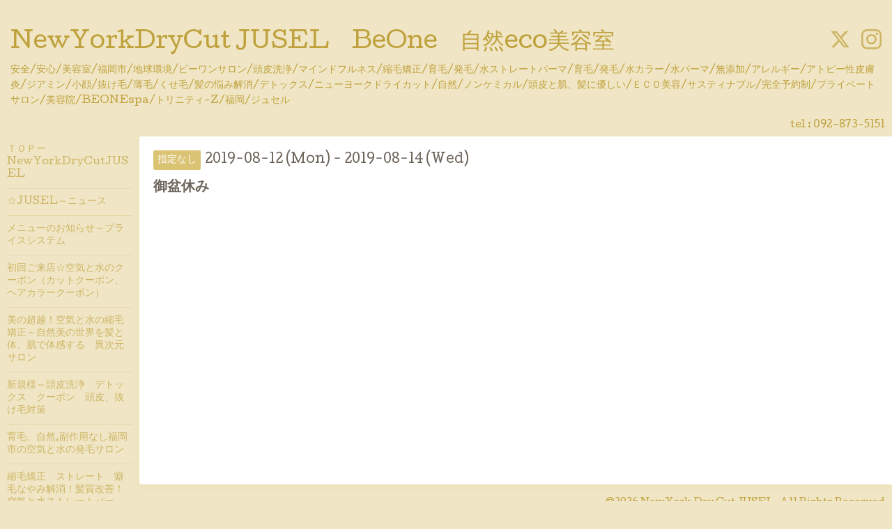

--- FILE ---
content_type: text/html; charset=utf-8
request_url: https://jusel.net/calendar/2623913
body_size: 5803
content:
<!DOCTYPE html>
<html xmlns="http://www.w3.org/1999/xhtml" xml:lang="ja" lang="ja">
<head>
  <!-- Hello: ver.202009170000 -->
  <meta charset="utf-8">
  <title>御盆休み - NewYorkDryCut JUSEL　BeOne　自然eco美容室</title>
  <meta name="viewport" content="width=device-width, initial-scale=1, maximum-scale=1, user-scalable=yes">

  <meta name="description" content="">
  <meta name="keywords" content="美容室、福岡市　安全　安心　無添加、髪の悩み、髪質改善、縮毛矯正水ストレートパーマ、髪に優しいヘアカラー、頭皮洗浄、アトピー性皮膚炎">

  <meta property="og:title" content="NewYorkDryCut JUSEL　BeOne　自然eco美容室">
  <meta property="og:image" content="https://cdn.goope.jp/21178/210803094656wnr2.jpg">
  <meta property="og:site_name" content="NewYorkDryCut JUSEL　BeOne　自然eco美容室">
  <link rel="shortcut icon" href="//cdn.goope.jp/21178/190225135925-5c73762d07df9.ico" />
  <link rel="alternate" type="application/rss+xml" title="NewYorkDryCut JUSEL　BeOne　自然eco美容室 / RSS" href="/feed.rss">
  <link rel="stylesheet" href="/style.css?694796-1756518793">
  <link rel="stylesheet" href="//fonts.googleapis.com/css?family=Cutive">
  <link rel="stylesheet" href="/css/font-awesome/css/font-awesome.min.css">

  <script src="/assets/jquery/jquery-3.5.1.min.js"></script>
  <script src="/assets/clipsquareimage/jquery.clipsquareimage.js"></script>
</head>
<body id="calendar">

  <div class="sm_totop mm-fixed-bottom">
    <i class="sm_totop_button fa fa-chevron-up"></i>
  </div>

  <div id="container">

    <div class="sm_header"></div>

    <!-- #header -->
    <div id="header">
      <div class="inner clearfix">

        <h1>
          <a class="shop_sitename" href="https://jusel.net">NewYorkDryCut JUSEL　BeOne　自然eco美容室</a>
        </h1>
        <div class="site_description">安全/安心/美容室/福岡市/地球環境/ビーワンサロン/頭皮洗浄/マインドフルネス/縮毛矯正/育毛/発毛/水ストレートパーマ/育毛/発毛/水カラー/水パーマ/無添加/アレルギー/アトピー性皮膚炎/ジアミン/小顔/抜け毛/薄毛/くせ毛/髪の悩み解消/デトックス/ニューヨークドライカット/自然/ノンケミカル/頭皮と肌、髪に優しい/ＥＣＯ美容/サスティナブル/完全予約制/プライベートサロン/美容院/BEONEspa/トリニティ-Z/福岡/ジュセル</div>

        <div id="shop_info">
          <div class="shop_name">
            NewYork Dry Cut   JUSEL
          </div>

          <div class="shop_tel">
            tel : <a class="js-shop_tel" href="tel:092-873-5151">092-873-5151</a>
          </div>

          <div class="shop_rss">
            <a href="/feed.rss"><img src="/img/icon/rss.png" /></a>
          </div>
        </div>
        <!-- /#shop_info -->

        <div class="social_area">
          
          <a href="https://twitter.com/jusel_kobayashi" target="_blank">
            <span class="icon-twitter"></span>
          </a>
          

          

          
          <a href="https://www.instagram.com/jusel_kobayashi/" target="_blank">
            <span class="icon-instagram"></span>
          </a>
          
        </div>

      </div>
    </div>
    <!-- /#header -->


    <!-- #contents -->
    <div id="contents" class="clearfix tile">


      <!-- #main_column -->
      <div id="main_column" class="clearfix tile">
        <div class="inner clearfix tile">


<!-- CONTENT ----------------------------------------------------------------------- -->















<!----------------------------------------------
ページ：カレンダー
---------------------------------------------->
<h2>定 休 日のお知らせ カレンダー</h2>




<div class="details">
  <div class=" clearfix">
    <span class="category">指定なし</span>&nbsp; <span class="date">2019-08-12 (Mon) - 2019-08-14 (Wed)</span>
  </div>

  <h3>御盆休み</h3>

  <div class="body textfield">
    
    
  </div>
</div>



















<!-- CONTENT ----------------------------------------------------------------------- -->

          

        </div>
        <!-- /.inner -->

      </div>
      <!-- /#main_column -->


      <!-- #sub_column -->
      <div id="sub_column" class="clearfix tile">
        <div class="inner clearfix">

          <div id="navi" class="section clearfix">
            <div class="inner clearfix">
              <ul class="clearfix">
                
                <li class="navi_top">
                  <a href="/"  class="navi_top">ＴＯＰーNewYorkDryCutJUSEL</a>
                </li>
                
                <li class="navi_info">
                  <a href="/info"  class="navi_info">☆JUSEL～ニュース</a>
                </li>
                
                <li class="navi_free free_189239">
                  <a href="/free/price"  class="navi_free free_189239">メニューのお知らせ～プライスシステム</a>
                </li>
                
                <li class="navi_coupon">
                  <a href="/coupon"  class="navi_coupon"> 初回ご来店☆空気と水のクーポン（カットクーポン、ヘアカラークーポン）</a>
                </li>
                
                <li class="navi_free free_191515">
                  <a href="/free/premier-coupon"  class="navi_free free_191515">美の超越！空気と水の縮毛矯正～自然美の世界を髪と体、肌で体感する　異次元サロン</a>
                </li>
                
                <li class="navi_free free_184593">
                  <a href="/free/detox"  class="navi_free free_184593">新規様～頭皮洗浄　デトックス　クーポン　頭皮、抜け毛対策</a>
                </li>
                
                <li class="navi_free free_362293">
                  <a href="/free/ikumou"  class="navi_free free_362293">育毛、自然,副作用なし福岡市の空気と水の発毛サロン</a>
                </li>
                
                <li class="navi_free free_179824">
                  <a href="/free/youtube-beone"  class="navi_free free_179824">縮毛矯正　ストレート　癖毛なやみ解消！髪質改善！空気と水ストレートパーマ　ｂｙＪＵＳＥＬ-ＹｏｕＴｕｂｅ</a>
                </li>
                
                <li class="navi_free free_351613">
                  <a href="/free/profile2693513665"  class="navi_free free_351613">薬液無害化　美容室　福岡市　空気と水の安全ＪＵＳＥＬプロフィール</a>
                </li>
                
                <li class="navi_free free_206812">
                  <a href="/free/newyorkdrycut"  class="navi_free free_206812">NewyorkdrycutEIJI　福岡市ドライカットサロン</a>
                </li>
                
                <li class="navi_about">
                  <a href="/about"  class="navi_about">店舗情報、店舗アクセス、駐車場案内＆ご予約ＴＥＬ</a>
                </li>
                
                <li class="navi_calendar active">
                  <a href="/calendar"  class="navi_calendar active">定 休 日のお知らせ カレンダー</a>
                </li>
                
                <li class="navi_free free_363178">
                  <a href="/free/headspa-premium"  class="navi_free free_363178">皮脂　がとろけ出る？　水　の　ヘッドスパ　ＪＵＳＥＬ</a>
                </li>
                
                <li class="navi_links links_41159">
                  <a href="https://youtu.be/wl0RVqybLIM"  class="navi_links links_41159">空気と水のデトックス・ビーワン頭皮洗浄ｂｙＪＵＳＥＬ-ＹｏｕＴｕｂｅ</a>
                </li>
                
                <li class="navi_free free_211092">
                  <a href="/free/headspa"  class="navi_free free_211092">ヘッドスパ　デトックス　　美容室　福岡</a>
                </li>
                
                <li class="navi_free free_372257">
                  <a href="/free/headspa-esthe"  class="navi_free free_372257">「脳は水を飲みたい？」→脳水を補給するＪＵＳＥＬ</a>
                </li>
                
                <li class="navi_free free_357387">
                  <a href="/free/metal"  class="navi_free free_357387">髪なやみ　心から空気と水の美容室　メンタルクリック福岡（髪質チェンジ、薄毛、抜け毛なやみ解消  空気 と 水の頭 皮 洗浄エ ス テケア デ ド ッ ク ス ）</a>
                </li>
                
                <li class="navi_links links_41156">
                  <a href="https://youtu.be/wl0RVqybLIM"  class="navi_links links_41156">JUSEL空気と水のデトックス頭皮洗浄-YouTube</a>
                </li>
                
                <li class="navi_links links_24222">
                  <a href="http://youtu.be/2A6tayhIscA"  class="navi_links links_24222">ＹｏｕＴｕｂｅ P－FIX空気と水縮毛矯正ストレートパーマ </a>
                </li>
                
                <li class="navi_free free_353174">
                  <a href="/free/allergy-atopic"  class="navi_free free_353174">敏感肌　ジアミン　ヘアカラー　アレルギー　アトピー性⽪膚炎　福岡市の頭皮健康JUSEL</a>
                </li>
                
                <li class="navi_free free_92716">
                  <a href="/free/hairsalon-jusel"  class="navi_free free_92716">縮毛矯正・オーガニック・無添加・ドライカット・美容室ＪＵＳＥＬ</a>
                </li>
                
                <li class="navi_photo">
                  <a href="/photo"  class="navi_photo">P  i  c  t  u  r  e  - J  U  S  E  L  サロン nｅｗｓ  (日頃の活動、お客様の声など）</a>
                </li>
                
                <li class="navi_free free_375854">
                  <a href="/free/perm"  class="navi_free free_375854">2025　サスティナブルAIRパーマ</a>
                </li>
                
                <li class="navi_menu">
                  <a href="/menu"  class="navi_menu">メニュー詳細</a>
                </li>
                
                <li class="navi_free free_427523">
                  <a href="/free/vip"  class="navi_free free_427523">個人プライベート　天然美  ＪＵＳＥＬの オールコースVIP</a>
                </li>
                
                <li class="navi_links links_21440">
                  <a href="http://jusel873.jugem.jp"  class="navi_links links_21440">安心の無添加ヘアサロンJUSEL ひ と こ と 日 記ブログ</a>
                </li>
                
                <li class="navi_links links_14266">
                  <a href="http://jusel.jugem.jp"  class="navi_links links_14266">癒しヒーリングＢｌｏｇ ひらめきＪＵＳＥＬ</a>
                </li>
                
                <li class="navi_free free_137239">
                  <a href="/free/beone"  class="navi_free free_137239">本当のことを知る「あなたに知ってほしいこと」</a>
                </li>
                
                <li class="navi_free free_188087">
                  <a href="/free/media-beone"  class="navi_free free_188087">メディア・本当のこと肌に優しい化学物質解決策　福岡市　美容室</a>
                </li>
                
                <li class="navi_links links_43647">
                  <a href="https://www.instagram.com/jusel_kobayashi/"  class="navi_links links_43647">Instagram JUSEL</a>
                </li>
                
                <li class="navi_links links_29511">
                  <a href="http://www.instagram.com/jusel.kobayashi"  class="navi_links links_29511">instagramJUSEL地球ＥＣＯ司令長官</a>
                </li>
                
                <li class="navi_links links_37919">
                  <a href="http://www.instagram.com/newyorkdrycut_jusel"  class="navi_links links_37919">instagram newyorkdrycut　ｊｕｓｅｌ</a>
                </li>
                
                <li class="navi_links links_43564">
                  <a href="http://facebook.com/jusel.kobayashi"  class="navi_links links_43564">Facebook JUSEL</a>
                </li>
                
                <li class="navi_links links_43563">
                  <a href="https://twitter.com/jusel_kobayashi"  class="navi_links links_43563">Twitter JUSEL</a>
                </li>
                
                <li class="navi_free free_351614">
                  <a href="/free/media-beone1313016468"  class="navi_free free_351614">メディア・本当のこと肌に優しい化学物質解決策　福岡市　美容室ＪＵＳＥＬ</a>
                </li>
                
                <li class="navi_free free_210962">
                  <a href="/free/twitter"  class="navi_free free_210962">気ままに　ヒラメキTwitter　ジュセル</a>
                </li>
                
                <li class="navi_free free_186718">
                  <a href="/free/profile"  class="navi_free free_186718">あらゆる悩みを解決へ実践とアドバイスするジュセル～プロフィール・ストーリー</a>
                </li>
                
                <li class="navi_staff">
                  <a href="/staff"  class="navi_staff">スタッフ紹介</a>
                </li>
                
                <li class="navi_contact">
                  <a href="/contact"  class="navi_contact">問い合わせメール</a>
                </li>
                
                <li class="navi_links links_56617">
                  <a href="https://www.jusel.org"  class="navi_links links_56617">☆光触媒トリニティーＺ/ＪＵＳＥＬ</a>
                </li>
                
                <li class="navi_links links_54440">
                  <a href="https://www.jusel.org/eco"  class="navi_links links_54440">新規サロン代理店会員募集中</a>
                </li>
                
                <li class="navi_links links_60397">
                  <a href="https://docs.google.com/forms/d/1CDJRBKhN-Ynwhl1JHNJEoRN9fTxdfe5zUUNVS2SbSeU/edit"  class="navi_links links_60397">ビーワンをお得に購入～愛用者特約・代理店申込</a>
                </li>
                
                </ul>
            </div>
          </div>
          <!-- /#navi -->

          <!-- #schedule -->
          <dl id="schedule" class="section today_area">
            <dt class="today_title">
              Today&apos;s Schedule<br>
              <span>2026.01.22 Thursday</span>
            </dt>
            
          </dl>
          <!-- /#schedule -->

          <div class="qr_area section">
            <img src="//r.goope.jp/qr/jusel"width="100" height="100" />
          </div>

          <div class="gadgets"></div>

        </div>
        <!-- /.inner -->
      </div>
      <!-- /#sub_column -->

    </div>
    <!-- /#contents -->

    <!-- #footer -->
    <div id="footer" class="clearfix">
      <div class="inner clearfix">

        <!-- /.social -->
        <div class="social">
          <div id="navi_parts">
<div class="navi_parts_detail">
<div id="google_translate_element"></div><script type="text/javascript">function googleTranslateElementInit() {new google.translate.TranslateElement({pageLanguage: 'ja', includedLanguages: 'en,es,fr,it,ja,ko,zh-CN,zh-TW', layout: google.translate.TranslateElement.InlineLayout.SIMPLE}, 'google_translate_element');}</script><script type="text/javascript" src="//translate.google.com/translate_a/element.js?cb=googleTranslateElementInit"></script>
</div>
</div>
<div id="social_widgets">
<div id="widget_twitter_follow" class="social_widget">
<div style="text-align:left;padding-bottom:10px;">
<a href="https://twitter.com/jusel_kobayashi" class="twitter-follow-button" data-show-count="false" data-lang="ja">Follow @jusel_kobayashi</a>
<script>!function(d,s,id){var js,fjs=d.getElementsByTagName(s)[0];if(!d.getElementById(id)){js=d.createElement(s);js.id=id;js.src="//platform.twitter.com/widgets.js";fjs.parentNode.insertBefore(js,fjs);}}(document,"script","twitter-wjs");</script>
</div>
</div>
<div id="widget_twitter_tweet" class="social_widget">
<div style="text-align:left;padding-bottom:10px;">
<a href="https://twitter.com/share" class="twitter-share-button" data-url="https://jusel.net" data-text="NewYorkDryCut JUSEL　BeOne　自然eco美容室" data-lang="ja">Tweet</a>
<script>!function(d,s,id){var js,fjs=d.getElementsByTagName(s)[0];if(!d.getElementById(id)){js=d.createElement(s);js.id=id;js.src="https://platform.twitter.com/widgets.js";fjs.parentNode.insertBefore(js,fjs);}}(document,"script","twitter-wjs");</script>
</div>
</div>
<div  id="widget_facebook_like" class="social_widget">
<div style="text-align:left;padding-bottom:10px;">
<iframe src="//www.facebook.com/plugins/like.php?href=https%3A%2F%2Fjusel.net&amp;width&amp;layout=button_count&amp;action=like&amp;show_faces=false&amp;share=true&amp;height=21&amp;appId=837439917751931" scrolling="no" frameborder="0" style="border:none; overflow:hidden; height:21px;" allowTransparency="true"></iframe>
</div>
</div>
<div id="widget_line_share" class="social_widget">
<div class="line-it-button" data-lang="ja" data-type="share-a" data-ver="3" data-url="https://jusel.net" data-color="default" data-size="small" style="display: none;"></div>
<script src="https://www.line-website.com/social-plugins/js/thirdparty/loader.min.js" async="async" defer="defer"></script>
</div>

</div>

        </div>
        <!-- /.social -->

        <div class="footer_info section right">
          

          <div class="copyright">
            &copy;2026 <a href="https://jusel.net">NewYork Dry Cut   JUSEL</a>. All Rights Reserved.
          </div>

          <div class="counter_area access_counter">
            Today: <span class="num">58</span> /
            Yesterday: <span class="num">347</span> /
            Total: <span class="num">866088</span>
          </div>

          <div class="powered">
            Powered by <a href="https://goope.jp/">グーペ</a> / <a href="https://admin.goope.jp/">Admin</a>
          </div>
        </div>

      </div>
    </div>
    <!-- /#footer -->

  </div>
  <!-- /#container -->

  <div id="sm_navi">
    <ul>
      
      <li class="footer_navi_top">
        <a href="/"  class="footer_navi_top">ＴＯＰーNewYorkDryCutJUSEL</a>
      </li>
      
      <li class="footer_navi_info">
        <a href="/info"  class="footer_navi_info">☆JUSEL～ニュース</a>
      </li>
      
      <li class="footer_navi_free free_189239">
        <a href="/free/price"  class="footer_navi_free free_189239">メニューのお知らせ～プライスシステム</a>
      </li>
      
      <li class="footer_navi_coupon">
        <a href="/coupon"  class="footer_navi_coupon"> 初回ご来店☆空気と水のクーポン（カットクーポン、ヘアカラークーポン）</a>
      </li>
      
      <li class="footer_navi_free free_191515">
        <a href="/free/premier-coupon"  class="footer_navi_free free_191515">美の超越！空気と水の縮毛矯正～自然美の世界を髪と体、肌で体感する　異次元サロン</a>
      </li>
      
      <li class="footer_navi_free free_184593">
        <a href="/free/detox"  class="footer_navi_free free_184593">新規様～頭皮洗浄　デトックス　クーポン　頭皮、抜け毛対策</a>
      </li>
      
      <li class="footer_navi_free free_362293">
        <a href="/free/ikumou"  class="footer_navi_free free_362293">育毛、自然,副作用なし福岡市の空気と水の発毛サロン</a>
      </li>
      
      <li class="footer_navi_free free_179824">
        <a href="/free/youtube-beone"  class="footer_navi_free free_179824">縮毛矯正　ストレート　癖毛なやみ解消！髪質改善！空気と水ストレートパーマ　ｂｙＪＵＳＥＬ-ＹｏｕＴｕｂｅ</a>
      </li>
      
      <li class="footer_navi_free free_351613">
        <a href="/free/profile2693513665"  class="footer_navi_free free_351613">薬液無害化　美容室　福岡市　空気と水の安全ＪＵＳＥＬプロフィール</a>
      </li>
      
      <li class="footer_navi_free free_206812">
        <a href="/free/newyorkdrycut"  class="footer_navi_free free_206812">NewyorkdrycutEIJI　福岡市ドライカットサロン</a>
      </li>
      
      <li class="footer_navi_about">
        <a href="/about"  class="footer_navi_about">店舗情報、店舗アクセス、駐車場案内＆ご予約ＴＥＬ</a>
      </li>
      
      <li class="footer_navi_calendar active">
        <a href="/calendar"  class="footer_navi_calendar active">定 休 日のお知らせ カレンダー</a>
      </li>
      
      <li class="footer_navi_free free_363178">
        <a href="/free/headspa-premium"  class="footer_navi_free free_363178">皮脂　がとろけ出る？　水　の　ヘッドスパ　ＪＵＳＥＬ</a>
      </li>
      
      <li class="footer_navi_links links_41159">
        <a href="https://youtu.be/wl0RVqybLIM"  class="footer_navi_links links_41159">空気と水のデトックス・ビーワン頭皮洗浄ｂｙＪＵＳＥＬ-ＹｏｕＴｕｂｅ</a>
      </li>
      
      <li class="footer_navi_free free_211092">
        <a href="/free/headspa"  class="footer_navi_free free_211092">ヘッドスパ　デトックス　　美容室　福岡</a>
      </li>
      
      <li class="footer_navi_free free_372257">
        <a href="/free/headspa-esthe"  class="footer_navi_free free_372257">「脳は水を飲みたい？」→脳水を補給するＪＵＳＥＬ</a>
      </li>
      
      <li class="footer_navi_free free_357387">
        <a href="/free/metal"  class="footer_navi_free free_357387">髪なやみ　心から空気と水の美容室　メンタルクリック福岡（髪質チェンジ、薄毛、抜け毛なやみ解消  空気 と 水の頭 皮 洗浄エ ス テケア デ ド ッ ク ス ）</a>
      </li>
      
      <li class="footer_navi_links links_41156">
        <a href="https://youtu.be/wl0RVqybLIM"  class="footer_navi_links links_41156">JUSEL空気と水のデトックス頭皮洗浄-YouTube</a>
      </li>
      
      <li class="footer_navi_links links_24222">
        <a href="http://youtu.be/2A6tayhIscA"  class="footer_navi_links links_24222">ＹｏｕＴｕｂｅ P－FIX空気と水縮毛矯正ストレートパーマ </a>
      </li>
      
      <li class="footer_navi_free free_353174">
        <a href="/free/allergy-atopic"  class="footer_navi_free free_353174">敏感肌　ジアミン　ヘアカラー　アレルギー　アトピー性⽪膚炎　福岡市の頭皮健康JUSEL</a>
      </li>
      
      <li class="footer_navi_free free_92716">
        <a href="/free/hairsalon-jusel"  class="footer_navi_free free_92716">縮毛矯正・オーガニック・無添加・ドライカット・美容室ＪＵＳＥＬ</a>
      </li>
      
      <li class="footer_navi_photo">
        <a href="/photo"  class="footer_navi_photo">P  i  c  t  u  r  e  - J  U  S  E  L  サロン nｅｗｓ  (日頃の活動、お客様の声など）</a>
      </li>
      
      <li class="footer_navi_free free_375854">
        <a href="/free/perm"  class="footer_navi_free free_375854">2025　サスティナブルAIRパーマ</a>
      </li>
      
      <li class="footer_navi_menu">
        <a href="/menu"  class="footer_navi_menu">メニュー詳細</a>
      </li>
      
      <li class="footer_navi_free free_427523">
        <a href="/free/vip"  class="footer_navi_free free_427523">個人プライベート　天然美  ＪＵＳＥＬの オールコースVIP</a>
      </li>
      
      <li class="footer_navi_links links_21440">
        <a href="http://jusel873.jugem.jp"  class="footer_navi_links links_21440">安心の無添加ヘアサロンJUSEL ひ と こ と 日 記ブログ</a>
      </li>
      
      <li class="footer_navi_links links_14266">
        <a href="http://jusel.jugem.jp"  class="footer_navi_links links_14266">癒しヒーリングＢｌｏｇ ひらめきＪＵＳＥＬ</a>
      </li>
      
      <li class="footer_navi_free free_137239">
        <a href="/free/beone"  class="footer_navi_free free_137239">本当のことを知る「あなたに知ってほしいこと」</a>
      </li>
      
      <li class="footer_navi_free free_188087">
        <a href="/free/media-beone"  class="footer_navi_free free_188087">メディア・本当のこと肌に優しい化学物質解決策　福岡市　美容室</a>
      </li>
      
      <li class="footer_navi_links links_43647">
        <a href="https://www.instagram.com/jusel_kobayashi/"  class="footer_navi_links links_43647">Instagram JUSEL</a>
      </li>
      
      <li class="footer_navi_links links_29511">
        <a href="http://www.instagram.com/jusel.kobayashi"  class="footer_navi_links links_29511">instagramJUSEL地球ＥＣＯ司令長官</a>
      </li>
      
      <li class="footer_navi_links links_37919">
        <a href="http://www.instagram.com/newyorkdrycut_jusel"  class="footer_navi_links links_37919">instagram newyorkdrycut　ｊｕｓｅｌ</a>
      </li>
      
      <li class="footer_navi_links links_43564">
        <a href="http://facebook.com/jusel.kobayashi"  class="footer_navi_links links_43564">Facebook JUSEL</a>
      </li>
      
      <li class="footer_navi_links links_43563">
        <a href="https://twitter.com/jusel_kobayashi"  class="footer_navi_links links_43563">Twitter JUSEL</a>
      </li>
      
      <li class="footer_navi_free free_351614">
        <a href="/free/media-beone1313016468"  class="footer_navi_free free_351614">メディア・本当のこと肌に優しい化学物質解決策　福岡市　美容室ＪＵＳＥＬ</a>
      </li>
      
      <li class="footer_navi_free free_210962">
        <a href="/free/twitter"  class="footer_navi_free free_210962">気ままに　ヒラメキTwitter　ジュセル</a>
      </li>
      
      <li class="footer_navi_free free_186718">
        <a href="/free/profile"  class="footer_navi_free free_186718">あらゆる悩みを解決へ実践とアドバイスするジュセル～プロフィール・ストーリー</a>
      </li>
      
      <li class="footer_navi_staff">
        <a href="/staff"  class="footer_navi_staff">スタッフ紹介</a>
      </li>
      
      <li class="footer_navi_contact">
        <a href="/contact"  class="footer_navi_contact">問い合わせメール</a>
      </li>
      
      <li class="footer_navi_links links_56617">
        <a href="https://www.jusel.org"  class="footer_navi_links links_56617">☆光触媒トリニティーＺ/ＪＵＳＥＬ</a>
      </li>
      
      <li class="footer_navi_links links_54440">
        <a href="https://www.jusel.org/eco"  class="footer_navi_links links_54440">新規サロン代理店会員募集中</a>
      </li>
      
      <li class="footer_navi_links links_60397">
        <a href="https://docs.google.com/forms/d/1CDJRBKhN-Ynwhl1JHNJEoRN9fTxdfe5zUUNVS2SbSeU/edit"  class="footer_navi_links links_60397">ビーワンをお得に購入～愛用者特約・代理店申込</a>
      </li>
      
    </ul>
  </div>

  <script src="/js/tooltip.js"></script>
  <script src="/assets/colorbox/jquery.colorbox-1.6.4.min.js"></script>
  <script src="/assets/responsiveslides/responsiveslides-1.55.min.js"></script>
  <script src="/assets/mobilemenu/mobilemenu.js"></script>
  <script src="/js/theme_hello/init.js?20200824"></script>
</body>
</html>
